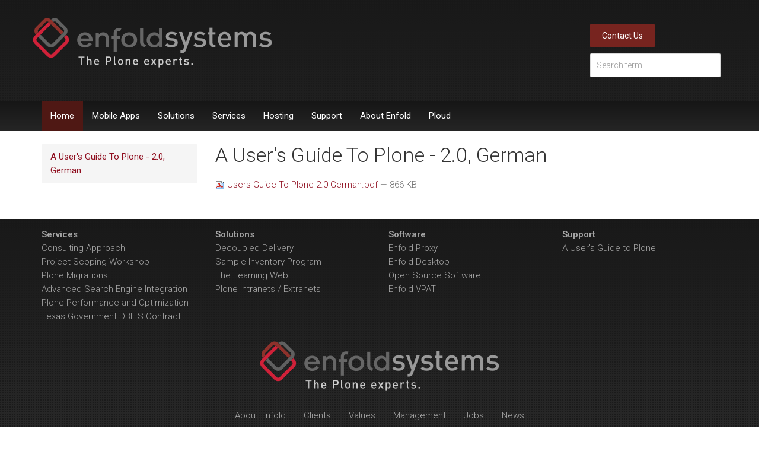

--- FILE ---
content_type: text/html;charset=utf-8
request_url: https://www.enfoldsystems.com/assets/user-guide/Users-Guide-To-Plone-2.0-German.pdf/view
body_size: 5997
content:
<!DOCTYPE html>
<html xmlns="http://www.w3.org/1999/xhtml" lang="en" xml:lang="en">
<head><meta http-equiv="Content-Type" content="text/html; charset=UTF-8" />
    <meta charset="utf-8" />
    <meta http-equiv="X-UA-Compatible" content="IE=edge" />
    <meta name="viewport" content="width=device-width, initial-scale=1" />

    <title>A User's Guide To Plone - 2.0, German  — Enfold Systems, the Plone Experts</title>
    <link href="/++theme++enfold.theme/css/enfold.css" rel="stylesheet" type="text/css" />
    <link href="//fonts.googleapis.com/css?family=Roboto:300,400,600,300italic,400italic,600italic" rel="stylesheet" type="text/css" /><link rel="stylesheet" href="https://maxcdn.bootstrapcdn.com/font-awesome/4.5.0/css/font-awesome.min.css" />
    <!--[if lt IE 9]>
    <script src="//oss.maxcdn.com/html5shiv/3.7.2/html5shiv.min.js"></script>
    <script src="//oss.maxcdn.com/respond/1.4.2/respond.min.js"></script>
  <![endif]-->
	<link rel="apple-touch-icon" sizes="57x57" href="/++theme++enfold.theme/img/favicon/apple-icon-57x57.png" />
	<link rel="apple-touch-icon" sizes="60x60" href="/++theme++enfold.theme/img/favicon/apple-icon-60x60.png" />
	<link rel="apple-touch-icon" sizes="72x72" href="/++theme++enfold.theme/img/favicon/apple-icon-72x72.png" />
	<link rel="apple-touch-icon" sizes="76x76" href="/++theme++enfold.theme/img/favicon/apple-icon-76x76.png" />
	<link rel="apple-touch-icon" sizes="114x114" href="/++theme++enfold.theme/img/favicon/apple-icon-114x114.png" />
	<link rel="apple-touch-icon" sizes="120x120" href="/++theme++enfold.theme/img/favicon/apple-icon-120x120.png" />
	<link rel="apple-touch-icon" sizes="144x144" href="/++theme++enfold.theme/img/favicon/apple-icon-144x144.png" />
	<link rel="apple-touch-icon" sizes="152x152" href="/++theme++enfold.theme/img/favicon/apple-icon-152x152.png" />
	<link rel="apple-touch-icon" sizes="180x180" href="/++theme++enfold.theme/img/favicon/apple-icon-180x180.png" />
	<link rel="icon" type="image/png" sizes="192x192" href="/++theme++enfold.theme/img/favicon/android-icon-192x192.png" />
	<link rel="icon" type="image/png" sizes="32x32" href="/++theme++enfold.theme/img/favicon/favicon-32x32.png" />
	<link rel="icon" type="image/png" sizes="96x96" href="/++theme++enfold.theme/img/favicon/favicon-96x96.png" />
	<link rel="icon" type="image/png" sizes="16x16" href="/++theme++enfold.theme/img/favicon/favicon-16x16.png" />
	<link rel="manifest" href="/++theme++enfold.theme/img/favicon/manifest.json" />
	<meta name="msapplication-TileColor" content="#ffffff" />
	<meta name="msapplication-TileImage" content="/++theme++enfold.theme/img/favicon/ms-icon-144x144.png" />
	<meta name="theme-color" content="#ffffff" />
<meta name="viewport" content="width=device-width, initial-scale=1.0" /><meta content="summary" name="twitter:card" /><meta content="A User's Guide To Plone - 2.0, German " name="twitter:title" /><meta content="A User's Guide To Plone - 2.0, German " property="og:title" /><meta content="A User's Guide To Plone - 2.0, German " itemprop="name" /><meta content="website" property="og:type" /><meta content="Enfold Systems, the Plone Experts" property="og:site_name" /><meta content="" name="twitter:description" /><meta content="" property="og:description" /><meta content="" itemprop="description" /><meta content="https://www.enfoldsystems.com/assets/user-guide/Users-Guide-To-Plone-2.0-German.pdf/view" name="twitter:url" /><meta content="https://www.enfoldsystems.com/assets/user-guide/Users-Guide-To-Plone-2.0-German.pdf/view" property="og:url" /><meta content="https://www.enfoldsystems.com/logo.png" name="twitter:image" /><meta content="https://www.enfoldsystems.com/logo.png" property="og:image" /><meta content="https://www.enfoldsystems.com/logo.png" itemprop="image" /><meta content="image/png" property="og:image:type" /><meta name="generator" content="Plone - http://plone.com" /><link rel="canonical" href="https://www.enfoldsystems.com/assets/user-guide/Users-Guide-To-Plone-2.0-German.pdf" /><link rel="search" href="https://www.enfoldsystems.com/@@search" title="Search this site" /><link rel="stylesheet" type="text/css" href="https://www.enfoldsystems.com/++plone++static/++unique++2014-11-26%2000%3A00%3A00.000002/plone-compiled.css" data-bundle="plone" /><link rel="stylesheet" type="text/css" href="https://www.enfoldsystems.com/++plone++static/++unique++2016-01-20%2008%3A29%3A57.419071/plone-legacy-compiled.css" data-bundle="plone-legacy" /><script type="text/javascript" src="https://www.enfoldsystems.com/++plone++static/components/jquery/dist/jquery.min.js" data-bundle="basic"></script><script type="text/javascript" src="https://www.enfoldsystems.com/++plone++static/components/requirejs/require.js" data-bundle="basic"></script><script type="text/javascript" src="https://www.enfoldsystems.com/config.js" data-bundle="basic"></script><script type="text/javascript" src="https://www.enfoldsystems.com/++plone++static/++unique++2014-11-26%2000%3A00%3A00.000002/plone-compiled.min.js" data-bundle="plone"></script><script type="text/javascript" src="https://www.enfoldsystems.com/++plone++static/++unique++2016-01-20%2008%3A29%3A57.419071/plone-legacy-compiled.js" data-bundle="plone-legacy"></script></head>

<body class="interior template-file_view portaltype-file site-Plone section-assets subsection-user-guide subsection-user-guide-Users-Guide-To-Plone-2.0-German.pdf icons-on thumbs-on frontend viewpermission-view userrole-anonymous" id="visual-portal-wrapper" dir="ltr" data-i18ncatalogurl="https://www.enfoldsystems.com/plonejsi18n" data-view-url="https://www.enfoldsystems.com/assets/user-guide/Users-Guide-To-Plone-2.0-German.pdf/view" data-pat-tinymce="{&quot;loadingBaseUrl&quot;: &quot;https://www.enfoldsystems.com/++plone++static/components/tinymce-builded/js/tinymce&quot;, &quot;relatedItems&quot;: {&quot;vocabularyUrl&quot;: &quot;https://www.enfoldsystems.com/@@getVocabulary?name=plone.app.vocabularies.Catalog&quot;, &quot;folderTypes&quot;: [&quot;Folder&quot;, &quot;Large Plone Folder&quot;, &quot;Plone Site&quot;]}, &quot;prependToScalePart&quot;: &quot;/@@images/image/&quot;, &quot;linkAttribute&quot;: &quot;UID&quot;, &quot;prependToUrl&quot;: &quot;/resolveuid/&quot;, &quot;imageTypes&quot;: [&quot;Image&quot;], &quot;upload&quot;: {&quot;maxFiles&quot;: 1, &quot;currentPath&quot;: &quot;/assets/user-guide&quot;, &quot;initialFolder&quot;: &quot;9fa6032a5ff499bd77aec012035349f7&quot;, &quot;baseUrl&quot;: &quot;https://www.enfoldsystems.com&quot;, &quot;uploadMultiple&quot;: false, &quot;relativePath&quot;: &quot;@@fileUpload&quot;, &quot;showTitle&quot;: false}, &quot;tiny&quot;: {&quot;content_css&quot;: &quot;https://www.enfoldsystems.com/++plone++static/plone-compiled.css,https://www.enfoldsystems.com/++plone++static/tinymce-styles.css,https://www.enfoldsystems.com/++plone++static/components/tinymce-builded/js/tinymce/skins/lightgray/content.min.css&quot;, &quot;external_plugins&quot;: {}, &quot;plugins&quot;: [&quot;plonelink&quot;, &quot;ploneimage&quot;, &quot;importcss&quot;, &quot;advlist&quot;, &quot;fullscreen&quot;, &quot;hr&quot;, &quot;lists&quot;, &quot;media&quot;, &quot;nonbreaking&quot;, &quot;noneditable&quot;, &quot;pagebreak&quot;, &quot;paste&quot;, &quot;preview&quot;, &quot;print&quot;, &quot;searchreplace&quot;, &quot;tabfocus&quot;, &quot;table&quot;, &quot;visualchars&quot;, &quot;wordcount&quot;, &quot;code&quot;], &quot;toolbar&quot;: &quot;ltr rtl | undo redo | styleselect | bold italic | alignleft aligncenter alignright alignjustify | bullist numlist outdent indent | unlink plonelink ploneimage&quot;, &quot;menubar&quot;: [&quot;edit&quot;, &quot;table&quot;, &quot;format&quot;, &quot;toolsview&quot;, &quot;insert&quot;], &quot;importcss_file_filter&quot;: &quot;https://www.enfoldsystems.com/++plone++static/tinymce-styles.css&quot;, &quot;menu&quot;: {&quot;insert&quot;: {&quot;items&quot;: &quot;link media | template hr&quot;, &quot;title&quot;: &quot;Insert&quot;}, &quot;format&quot;: {&quot;items&quot;: &quot;bold italic underline strikethrough superscript subscript | formats | removeformat&quot;, &quot;title&quot;: &quot;Format&quot;}, &quot;edit&quot;: {&quot;items&quot;: &quot;undo redo | cut copy paste pastetext | searchreplace textpattern selectall | textcolor&quot;, &quot;title&quot;: &quot;Edit&quot;}, &quot;table&quot;: {&quot;items&quot;: &quot;inserttable tableprops deletetable | cell row column&quot;, &quot;title&quot;: &quot;Table&quot;}, &quot;tools&quot;: {&quot;items&quot;: &quot;spellchecker charmap emoticons insertdatetime layer code&quot;, &quot;title&quot;: &quot;Tools&quot;}, &quot;view&quot;: {&quot;items&quot;: &quot;visualaid visualchars visualblocks preview fullpage fullscreen&quot;, &quot;title&quot;: &quot;View&quot;}}, &quot;entity_encoding&quot;: &quot;raw&quot;, &quot;style_formats&quot;: [{&quot;items&quot;: [{&quot;title&quot;: &quot;Header 1&quot;, &quot;format&quot;: &quot;h1&quot;}, {&quot;title&quot;: &quot;Header 2&quot;, &quot;format&quot;: &quot;h2&quot;}, {&quot;title&quot;: &quot;Header 3&quot;, &quot;format&quot;: &quot;h3&quot;}, {&quot;title&quot;: &quot;Header 4&quot;, &quot;format&quot;: &quot;h4&quot;}, {&quot;title&quot;: &quot;Header 5&quot;, &quot;format&quot;: &quot;h5&quot;}, {&quot;title&quot;: &quot;Header 6&quot;, &quot;format&quot;: &quot;h6&quot;}], &quot;title&quot;: &quot;Headers&quot;}, {&quot;items&quot;: [{&quot;title&quot;: &quot;Paragraph&quot;, &quot;format&quot;: &quot;p&quot;}, {&quot;title&quot;: &quot;Blockquote&quot;, &quot;format&quot;: &quot;blockquote&quot;}, {&quot;title&quot;: &quot;Div&quot;, &quot;format&quot;: &quot;div&quot;}, {&quot;title&quot;: &quot;Pre&quot;, &quot;format&quot;: &quot;pre&quot;}], &quot;title&quot;: &quot;Block&quot;}, {&quot;items&quot;: [{&quot;title&quot;: &quot;Bold&quot;, &quot;icon&quot;: &quot;bold&quot;, &quot;format&quot;: &quot;bold&quot;}, {&quot;title&quot;: &quot;Italic&quot;, &quot;icon&quot;: &quot;italic&quot;, &quot;format&quot;: &quot;italic&quot;}, {&quot;title&quot;: &quot;Underline&quot;, &quot;icon&quot;: &quot;underline&quot;, &quot;format&quot;: &quot;underline&quot;}, {&quot;title&quot;: &quot;Strikethrough&quot;, &quot;icon&quot;: &quot;strikethrough&quot;, &quot;format&quot;: &quot;strikethrough&quot;}, {&quot;title&quot;: &quot;Superscript&quot;, &quot;icon&quot;: &quot;superscript&quot;, &quot;format&quot;: &quot;superscript&quot;}, {&quot;title&quot;: &quot;Subscript&quot;, &quot;icon&quot;: &quot;subscript&quot;, &quot;format&quot;: &quot;subscript&quot;}, {&quot;title&quot;: &quot;Code&quot;, &quot;icon&quot;: &quot;code&quot;, &quot;format&quot;: &quot;code&quot;}], &quot;title&quot;: &quot;Inline&quot;}, {&quot;items&quot;: [{&quot;title&quot;: &quot;Left&quot;, &quot;icon&quot;: &quot;alignleft&quot;, &quot;format&quot;: &quot;alignleft&quot;}, {&quot;title&quot;: &quot;Center&quot;, &quot;icon&quot;: &quot;aligncenter&quot;, &quot;format&quot;: &quot;aligncenter&quot;}, {&quot;title&quot;: &quot;Right&quot;, &quot;icon&quot;: &quot;alignright&quot;, &quot;format&quot;: &quot;alignright&quot;}, {&quot;title&quot;: &quot;Justify&quot;, &quot;icon&quot;: &quot;alignjustify&quot;, &quot;format&quot;: &quot;alignjustify&quot;}], &quot;title&quot;: &quot;Alignment&quot;}, {&quot;items&quot;: [{&quot;title&quot;: &quot;Listing&quot;, &quot;classes&quot;: &quot;listing&quot;, &quot;selector&quot;: &quot;table&quot;}], &quot;title&quot;: &quot;Tables&quot;}], &quot;resize&quot;: &quot;both&quot;, &quot;formats&quot;: {&quot;clearfix&quot;: {&quot;classes&quot;: &quot;clearfix&quot;, &quot;block&quot;: &quot;div&quot;}, &quot;discreet&quot;: {&quot;inline&quot;: &quot;span&quot;, &quot;classes&quot;: &quot;discreet&quot;}}, &quot;importcss_append&quot;: true}, &quot;base_url&quot;: &quot;https://www.enfoldsystems.com/assets/user-guide/Users-Guide-To-Plone-2.0-German.pdf&quot;}" data-pat-markspeciallinks="{&quot;external_links_open_new_window&quot;: &quot;False&quot;,&quot;mark_special_links&quot;: &quot;True&quot;}" data-portal-url="https://www.enfoldsystems.com" data-pat-pickadate="{&quot;selectYears&quot;: 200}" data-base-url="https://www.enfoldsystems.com/assets/user-guide/Users-Guide-To-Plone-2.0-German.pdf"><div id="portal-toolbar"></div><header class="enfold-header">
        <div class="enfold-top">
            <div class="container">
                <div class="row">
                    <div class="logo">
                        <a id="portal-logo" class="text-hide" href="https://www.enfoldsystems.com">Enfold Systems</a>
                    </div>

                    <div class="search">
	                    <a href="/contact" class="contactUsLink btn btn-md btn-primary">Contact Us</a>
	                    <form action="https://www.enfoldsystems.com/@@search" class="searchForm">
                        <input type="text" class="search-query form-control" placeholder="Search term..." name="SearchableText" />
                    	</form>
                    </div>
                </div>
            </div>
        </div> <!-- /.enfold-top -->

        <nav class="navbar enfold-navbar navbar-static-top" role="navigation">
            <div class="container">
                <div class="navbar-header">
                    <button type="button" class="navbar-toggle collapsed" data-toggle="collapse" data-target="#enfold-navbar-collapse">		<span class="sr-only">Toggle navigation</span> 
			            <span class="icon-bar"></span>
			            <span class="icon-bar"></span>
			            <span class="icon-bar"></span>
					</button>
                </div><!-- /.navbar-header -->

                <div id="enfold-navbar-collapse" class="collapse navbar-collapse">
                    <ul class="nav navbar-nav">
            
              <li id="portaltab-index_html" class="selected">
                  <a href="https://www.enfoldsystems.com" title="">Home</a>
              </li>
            
              <li id="portaltab-mobile">
                  <a href="https://www.enfoldsystems.com/mobile" title="">Mobile Apps</a>
              </li>
            
              <li id="portaltab-solutions">
                  <a href="https://www.enfoldsystems.com/solutions" title="Enfold Systems combines software and IT services to address common business needs with the Plone content management system. ">Solutions</a>
              </li>
            
              <li id="portaltab-services">
                  <a href="https://www.enfoldsystems.com/services" title="Enfold Systems provides a range of technology services to complement our Plone solutions and software.  With these services, we can customize a project to meet your organization's unique needs.">Services</a>
              </li>
            
              <li id="portaltab-hosting">
                  <a href="https://www.enfoldsystems.com/hosting" title="">Hosting</a>
              </li>
            
              <li id="portaltab-support">
                  <a href="https://www.enfoldsystems.com/support" title="Get help with Enfold Systems products or with your customized Plone-based system.">Support</a>
              </li>
            
              <li id="portaltab-about">
                  <a href="https://www.enfoldsystems.com/about" title="Enfold Systems is the premier provider of solutions based on the open-source Plone content management system.">About Enfold</a>
              </li>
            
              <li id="portaltab-ploud">
                  <a href="https://www.enfoldsystems.com/ploud" title="Ploud is content management system (CMS) that offers cloud-based website hosting in a worry-free, scalable, and secure environment.">Ploud</a>
              </li>
            
        </ul>
                </div><!-- /.enfold-navbar-collapse -->
            </div>
        </nav>
    </header><div class="row">
	    <div class="col-xs-12">
		    <aside id="global_statusmessage">
      

      <div>
      </div>
    </aside>
	    </div>
    </div><div class="enfold-content container">
      <div class="row">
        
		
		  <!-- <p class="pull-right visible-xs">
		    <button type="button" class="btn btn-primary btn-xs" data-toggle="offcanvas">Toggle nav</button>
		  </p> -->
		<div class="col-xs-12 col-sm-9 col-md-push-3 enfold-main">
			<article id="content">

          

          <header>
            <div id="viewlet-above-content-title"></div>
            
                <h1 class="documentFirstHeading">A User's Guide To Plone - 2.0, German </h1>
            
            <div id="viewlet-below-content-title">

</div>

            
                
            
          </header>

          <section id="viewlet-above-content-body"></section>
          <section id="content-core">
            

  <p>
    <a href="https://www.enfoldsystems.com/assets/user-guide/Users-Guide-To-Plone-2.0-German.pdf/@@download/file/Users-Guide-To-Plone-2.0-German.pdf">
      <img border="0" src="pdf.png" alt="application/pdf" />
      Users-Guide-To-Plone-2.0-German.pdf
    </a>
    <span class="discreet">
      — 866 KB</span>
  </p>

  

  

  



          </section>
          <section id="viewlet-below-content-body">



    <div class="visualClear"><!-- --></div>

    <div class="documentActions">
        

        

    </div>

</section>

          
        </article>
		</div>
	
        <!-- <p class="pull-right visible-xs">
		    <button type="button" class="btn btn-primary btn-xs" data-toggle="offcanvas">Toggle nav</button>
		  </p> --><div class="col-md-3 col-sm-6 col-md-pull-9 left-column">
			<aside id="portal-column-one">
      
        
<div class="portletWrapper" id="portletwrapper-706c6f6e652e6c656674636f6c756d6e0a636f6e746578740a2f506c6f6e650a6e617669676174696f6e" data-portlethash="706c6f6e652e6c656674636f6c756d6e0a636f6e746578740a2f506c6f6e650a6e617669676174696f6e">
<section class="portlet portletNavigationTree" role="navigation">

    <header class="portletHeader hiddenStructure">
        <a href="https://www.enfoldsystems.com/assets/user-guide" class="tile">Navigation</a>
    </header>

    <nav class="portletContent lastItem">
        <ul class="nav nav-pills nav-stacked section-nav">
            
            



<li class="navTreeItem visualNoMarker navTreeCurrentNode section-users-guide-to-plone-2-0-german-pdf">

    


        <a href="https://www.enfoldsystems.com/assets/user-guide/Users-Guide-To-Plone-2.0-German.pdf/view" title="" class="state-published navTreeCurrentItem navTreeCurrentNode contenttype-file">
              
              A User's Guide To Plone - 2.0, German 
        </a>

        

    
</li>




        </ul>
    </nav>
</section>

</div>


      
    </aside>
		</div>
        
      </div>
  </div><footer class="enfold-footer">
      <div class="row">
	<div class="col-xs-12">
		
<div class="portletWrapper" id="portletwrapper-706c6f6e652e666f6f746572706f72746c6574730a636f6e746578740a2f506c6f6e650a706f72746c65745f737461746963" data-portlethash="706c6f6e652e666f6f746572706f72746c6574730a636f6e746578740a2f506c6f6e650a706f72746c65745f737461746963"><div class="portletStaticText portlet-static"><div class="container">
<div class="row">
<div class="col-sm-3 footerLinks"><a data-val="3878a3a920e27d3d4e79cc2e81c79ea0" href="https://www.enfoldsystems.com/services" data-linktype="internal"><strong>Services</strong></a><br /> <a data-val="2eead4215463f3793a8e771210b305de" href="https://www.enfoldsystems.com/services/consulting-approach.html" data-linktype="internal">Consulting Approach<br /></a> <a data-val="b7738f1dfcbde1eb93b50257140f2df1" href="https://www.enfoldsystems.com/services/scoping" data-linktype="internal">Project Scoping Workshop<br /></a> <a data-val="33bbd18fc9a14f592aeb9e17d1d1d573" href="https://www.enfoldsystems.com/services/plone-migration" data-linktype="internal">Plone Migrations<br /></a> <a data-val="bd3c436d786bcae2526eca4861e7e569" href="https://www.enfoldsystems.com/services/search" data-linktype="internal">Advanced Search Engine Integration<br /></a> <a data-val="b2527ba6ec584319bbf513ba679224b1" href="https://www.enfoldsystems.com/site-assets/homepage-content/featured-solutions/performance-optimization" data-linktype="internal">Plone Performance and Optimization<br /></a> <a data-val="3e1663dda565f1d8c86d547053650e12" href="https://www.enfoldsystems.com/services/texas-government-dbits-contract" data-linktype="internal">Texas Government DBITS Contract</a></div>
<div class="col-sm-3 footerLinks"><a data-val="789e4eff453fe68805b79af00662a642" href="https://www.enfoldsystems.com/solutions" data-linktype="internal"><strong>Solutions</strong></a><br /> <a data-val="81c507e13e9864dd8b1641e4a549aad5" href="https://www.enfoldsystems.com/solutions/decoupled-delivery" data-linktype="internal">Decoupled Delivery </a><br /> <a data-val="a0ae373d6266bb79e39891fc152a8ac6" href="https://www.enfoldsystems.com/solutions/sip" data-linktype="internal">Sample Inventory Program </a><br /> <a data-val="b9df19fd5df1166f56d9aef600ac223f" href="https://www.enfoldsystems.com/solutions/the-learning-web" data-linktype="internal">The Learning Web </a><br /> <a data-val="84eb4aae721293c5aba2df0285328409" href="https://www.enfoldsystems.com/solutions/plone-intranet-extranet" data-linktype="internal">Plone Intranets / Extranets</a></div>
<div class="col-sm-3 footerLinks"><a data-val="071e1f8de98f4ebc13b7ebc520d048db" href="https://www.enfoldsystems.com/software" data-linktype="internal"><strong>Software</strong></a><br /> <a data-val="ac54d5a7b333fdd08651fe6557431bc5" href="https://www.enfoldsystems.com/software/proxy" data-linktype="internal">Enfold Proxy</a><br /> <a data-val="0ad36ed1be2aa5274a085486f6ff20fb" href="https://www.enfoldsystems.com/software/desktop" data-linktype="internal">Enfold Desktop</a><br /> <a data-val="239354101bf76cb2365821825cd6a434" href="https://www.enfoldsystems.com/software/software" data-linktype="internal">Open Source Software<br /></a><a data-val="cb0e190a49d649119931838abd9b7e27" href="https://www.enfoldsystems.com/site-assets/vpat2-4-508-2021.pdf" data-linktype="internal" target="_blank">Enfold VPAT</a></div>
<div class="col-sm-3 footerLinks"><a data-val="4f9314c0a66139a8b24971eab0fa2394" href="https://www.enfoldsystems.com/support" data-linktype="internal"><strong>Support</strong></a><br /> <a data-val="27371d2aeedbd4478b0e3c3de2e702ce" href="https://www.enfoldsystems.com/support/a-users-guide-to-plone.html" data-linktype="internal">A User's Guide to Plone</a></div>
</div>
<div class="row">
<div class="logo"><a class="text-hide" href="#">Enfold Systems</a></div>
<div class="row">
<div class="col-md-10 col-md-offset-1 ">
<p class="links"><a data-val="a59eedc4af70a6ea31f1cb057cff13a9" href="https://www.enfoldsystems.com/about" data-linktype="internal">About Enfold</a><a data-val="122bda1ea2f663cc1ce5860cae608dad" href="https://www.enfoldsystems.com/about/clients.html" data-linktype="internal">Clients</a><a data-val="5e3bf357aebfea9e7da92a2593216bf9" href="https://www.enfoldsystems.com/about/values.html" data-linktype="internal">Values</a><a data-val="58297a89a76f2ff0fc8f7baf621bccf7" href="https://www.enfoldsystems.com/about/management.html" data-linktype="internal">Management</a><a data-val="6c2da17421463f15e3cb326dd6b669f5" href="https://www.enfoldsystems.com/jobs" data-linktype="internal">Jobs</a><a data-val="76c8a6f430b42b1c111cf4a8798d4dd3" href="https://www.enfoldsystems.com/news" data-linktype="internal">News</a></p>
</div>
</div>
<div class="row">
<p class="copyright col-xs-10 col-xs-offset-1">Copyright © 2016 Enfold Systems, Inc. All rights reserved.</p>
</div>
</div>
</div></div>


</div>


	</div>
</div>

<!-- google code --><script type="text/javascript"> var _gaq = _gaq || [];_gaq.push(['_setAccount', 'UA-198207-1']);_gaq.push(['_trackPageview']);(function() {var ga = document.createElement('script'); ga.type = 'text/javascript'; ga.async = true;ga.src = ('https:' == document.location.protocol ? 'https://ssl' : 'http://www') + '.google-analytics.com/ga.js';var s = document.getElementsByTagName('script')[0]; s.parentNode.insertBefore(ga, s);})();</script>
    </footer><script defer src="https://static.cloudflareinsights.com/beacon.min.js/vcd15cbe7772f49c399c6a5babf22c1241717689176015" integrity="sha512-ZpsOmlRQV6y907TI0dKBHq9Md29nnaEIPlkf84rnaERnq6zvWvPUqr2ft8M1aS28oN72PdrCzSjY4U6VaAw1EQ==" data-cf-beacon='{"version":"2024.11.0","token":"009d4c3475f84a5b90ab261358756b85","r":1,"server_timing":{"name":{"cfCacheStatus":true,"cfEdge":true,"cfExtPri":true,"cfL4":true,"cfOrigin":true,"cfSpeedBrain":true},"location_startswith":null}}' crossorigin="anonymous"></script>
</body>
</html>

--- FILE ---
content_type: application/javascript; charset=utf-8
request_url: https://www.enfoldsystems.com/++plone++static/++unique++2016-01-20%2008%3A29%3A57.419071/plone-legacy-compiled.js
body_size: -287
content:

/* reset requirejs definitions so that people who
   put requirejs in legacy compilation do not get errors */
var _old_define = define;
var _old_require = require;
define = undefined;
require = undefined;
try{

/* Could not find resource: ++resource++plone.js */


/* Could not find resource: ++resource++plone.app.event/event.js */


/* Could not find resource: jquery.highlightsearchterms.js */


/* Could not find resource: ++resource++enfold.getsentrylog/raven.min.js */


/* Could not find resource: raven.config.js */


}catch(e){
    // log it
    if (typeof console !== "undefined"){
        console.log('Error loading javascripts!' + e);
    }
}finally{
    define = _old_define;
    require = _old_require;
}
